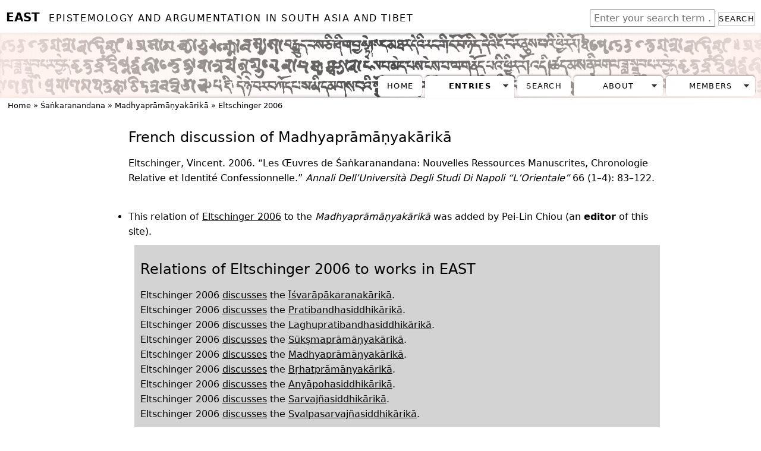

--- FILE ---
content_type: text/html; charset=utf-8
request_url: https://east.ikga.oeaw.ac.at/data/24/57/1608/
body_size: 7935
content:
<!doctype html>

  <html>
    <head>
      <meta charset="utf-8">
	  <title>EAST - Eltschinger 2006 → Madhyaprāmāṇyakārikā</title>
	  <meta name="description" content="Epistemology and Argumentation in South Asia and Tibet">
	    <link rel="stylesheet" href="/static/css/normalize.css">
	      <link rel="stylesheet" href="/static/css/main.css">
		<script src="/static/js/vendor/modernizr-2.8.0.min.js"></script>
		<link rel="stylesheet" type="text/css" href="/static/css/base.css">
		  <link rel="unapi-server" type="application/xml" title="unAPI" href="/bib/unapi/">
    

    
<link href="/static/css/jqui/jquery-ui.css" rel="stylesheet" type="text/css">
  
  </head>

  <body>
        <!--[if lt IE 8]>
            <p class="browsehappy">You are using an <strong>outdated</strong> browser. Please <a href="http://browsehappy.com/">upgrade your browser</a> to improve your experience.</p>
        <![endif]-->
    <span id="top"></span>
    <div id="wrap">
      
      <div id="header">
	<div id="header_title">
	  <div id="searchfield">
	    <form action="/search/">
	      <input name="q" type="text" placeholder="Enter your search term ...">
	      <button class="button">Search</button>
	    </form>
	  </div> 
	  <div id="logo">
	    <span id="logo_letters">EAST</span>
	    <span id="logo_text"> Epistemology and Argumentation in South Asia and Tibet</span>
	  </div>
	</div>
	
	<div id="header_bg">
	  <div id="header_bg_overlay_right"></div>
	  <div id="header_bg_overlay_left"></div>
	  <div id="header_tabs">
	    <ul class="tabs">
	      <li class=" "><a href="/">Home</a></li>
	      <li class="submenu tab_active" ><a href="/data/persons/">Entries</a>
		<ul>
		  <li><a href="/data/persons/">Persons</a></li>
		  <li><a href="/data/works/">Works</a></li>
		</ul>
	      </li>
	      <li class=" "><a href="/search/">Search</a></li>
	      <li class="submenu  "><a href="#">About</a>
    		<ul>
    		  <li><a href="/abstract/">Abstract</a></li>
    		  <li><a href="/team/">Team</a></li>
		  <li><a href="/personal-data/">Personal data</a></li>
		  <li><a href="/contact/">Contact</a></li>
    		</ul>
	      </li>
	       
	      <li class="submenu  ">
		  
		  <a href="/accounts/login/">Members</a>
		  <ul>
		    <li><a href="/accounts/login/?next=/data/24/57/1608/">Login</a></li>
		    <li><a href="/accounts/signup/?next=/data/24/57/1608/">Register</a></li>
		  </ul>
		  
		</li>    
	    </ul>
	  </div>
	</div>
	
      </div>

      
      <div id="breadcrumb">
	<a href="/">Home</a> » 
	 
	<a href="/data/24/">Śaṅkaranandana</a> » 
	
  
  <a href="/data/text/57/">Madhyaprāmāṇyakārikā</a> »
   
	<a href="/data/24/57/1608/">Eltschinger 2006</a> 
      </div>
      

      
  <div id="left">
    <ul id="leftItems">
      
    </ul>
  </div>
  

      <div id="mainContent">
	
  <!-- textpubrel entry -->
  <h2>French
    discussion of
    Madhyaprāmāṇyakārikā
  </h2>

  <div>
    <quote><div class="csl-entry">Eltschinger, Vincent. 2006. “Les Œuvres de Śaṅkaranandana: Nouvelles Ressources Manuscrites, Chronologie Relative et Identité Confessionnelle.” <i>Annali Dell’Università Degli Studi Di Napoli “L’Orientale”</i> 66 (1–4): 83–122.</div></quote>
  </div>

  <div id="textpubrelsources" class="east-textpubrelsources">
    <ul class="itemized">
      
      <li>This relation of <a href="/bib/28640/">Eltschinger 2006</a> to the <i>Madhyaprāmāṇyakārikā</i> was added 
	
        by Pei-Lin Chiou
	
	(an <b>editor</b> of this site).
	
	
	
      </li>
    </ul>
  </div>

  <div>
    
    
    
    
  </div>

  
  
  
<div>
<div class="bibrels">
  <h2>Relations of Eltschinger 2006 to works in EAST</h2>
  <ol>
    
    <li>
      Eltschinger 2006 <a href="/data/24/129/1619/">discusses</a>  the <a href="/data/text/129/">Īśvarāpākaraṇakārikā</a>.
    </li>
    
    <li>
      Eltschinger 2006 <a href="/data/24/54/1605/">discusses</a>  the <a href="/data/text/54/">Pratibandhasiddhikārikā</a>.
    </li>
    
    <li>
      Eltschinger 2006 <a href="/data/24/55/1606/">discusses</a>  the <a href="/data/text/55/">Laghupratibandhasiddhikārikā</a>.
    </li>
    
    <li>
      Eltschinger 2006 <a href="/data/24/56/1607/">discusses</a>  the <a href="/data/text/56/">Sūkṣmaprāmāṇyakārikā</a>.
    </li>
    
    <li>
      Eltschinger 2006 <a href="/data/24/57/1608/">discusses</a>  the <a href="/data/text/57/">Madhyaprāmāṇyakārikā</a>.
    </li>
    
    <li>
      Eltschinger 2006 <a href="/data/24/58/1609/">discusses</a>  the <a href="/data/text/58/">Bṛhatprāmāṇyakārikā</a>.
    </li>
    
    <li>
      Eltschinger 2006 <a href="/data/24/59/1622/">discusses</a>  the <a href="/data/text/59/">Anyāpohasiddhikārikā</a>.
    </li>
    
    <li>
      Eltschinger 2006 <a href="/data/24/62/1617/">discusses</a>  the <a href="/data/text/62/">Sarvajñasiddhikārikā</a>.
    </li>
    
    <li>
      Eltschinger 2006 <a href="/data/24/63/1618/">discusses</a>  the <a href="/data/text/63/">Svalpasarvajñasiddhikārikā</a>.
    </li>
    
  </ol>
</div>
</div>

  
  
  

  
  
  
      </div>

      <div id="footer">
	
	
      </div>

    </div>
      
      <script src="//ajax.googleapis.com/ajax/libs/jquery/1.11.1/jquery.min.js"></script>
      <script>window.jQuery || document.write('<script src="/static/js/vendor/jquery-1.11.1.min.js"><\/script>')</script>
        <script src="/static/js/plugins.js"></script>
        <script src="/static/js/main.js"></script>
	<script type="text/javascript">
	  // using jQuery
	  function getCookie(name) {
	  var cookieValue = null;
	  if (document.cookie && document.cookie != '') {
	  var cookies = document.cookie.split(';');
	  for (var i = 0; i < cookies.length; i++) {
	  var cookie = jQuery.trim(cookies[i]);
	  // Does this cookie string begin with the name we want?
	  if (cookie.substring(0, name.length + 1) == (name + '=')) {
	  cookieValue = decodeURIComponent(cookie.substring(name.length + 1));
	  break;
	  }
	  }
	  }
	  return cookieValue;
	  }
	  var csrftoken = getCookie('csrftoken');
    </script>
	
	
  <script src="https://cdn.rawgit.com/google/code-prettify/master/loader/run_prettify.js"></script>
  <script src="//code.jquery.com/ui/1.11.0/jquery-ui.min.js"></script>
  <script>window.jQuery.ui || document.write('<script src="/static/js/jqui/jquery-ui.min.js"><\/script>')</script>

      <!-- show history template -->
    <script>
    $( ".show-history").click(function() {
	// get this button's parent
	var parent = $(this).parent();
	// log it
	// console.log(parent);
	// get the creation date: api/v1/loggeditem/?object_id=<id_of_parent>&content_type__model='textpubrelation'
	var EASTapi = '/api/v1/loggeditem/';
	$.getJSON( EASTapi, {
	    object_id: parent.attr('id'),
	    content_type__model: "textpubrelation",
	}).done(function( data ) {
	    // create a new dialog
	    var newcontent = $("<div class=\"historydiv\"/>");
	    var changelist = $("<ul />").appendTo(newcontent);
	    if (data.objects.length > 0) {
		$.each( data.objects, function( i, item ) {
		    var userrole = "Standard user";
		    if ( item.user_is_editor === true ) { userrole = "Site editor"} else {};
		    $("<li>"
		      + item.change_type
		      + " by "
		      + item.user_name
		      + "<ul>"
		      + "<li> Date: "
		      + item.when
		      + "</li>"
		      + "<li> User's role: "
		      + userrole
		      + "</li>"
		      + "</ul>"
		      + "</li>").attr( "id", item.id ).appendTo( changelist );
		    // last three, actually
		    if ( i === 5 ) {
			return false;
		    }
		})} else {
		    $("<li>No change log available for this item (probably added by an editor of this site).</li>").appendTo( changelist );
		};
	    newcontent.dialog({ 
		autoOpen: false, 
		height: 300, 
		width: 400,
		title: "Change log",
		position: { my: "left top", at: "left+100 top", of: parent },
	    });
	    newcontent.dialog("open");
	    console.log(data);
	});
    });
</script>

  
  </body>
</html>


--- FILE ---
content_type: application/javascript; charset=utf-8
request_url: https://east.ikga.oeaw.ac.at/static/js/main.js
body_size: 465
content:
// for some general javascript things
$(document).ready(function() {

	// show hide bib fields
	$( ".showBibThingButton" ).click(function() {
		var nextEl = $(this).next()[0];
		// console.log(nextEl);
		if (nextEl) {
			if(nextEl.style.display == "block") {
				nextEl.style.display = "none";
			} else {
				nextEl.style.display = "block";
			}
		} else {
			alert("Buggy javascript: could not find element. Please report.");
		}
	});

	$("#addcomment").hide();
	$("#openaddcomment").click(function()
				   {
					   $("#addcomment").toggle();
				   });
});
